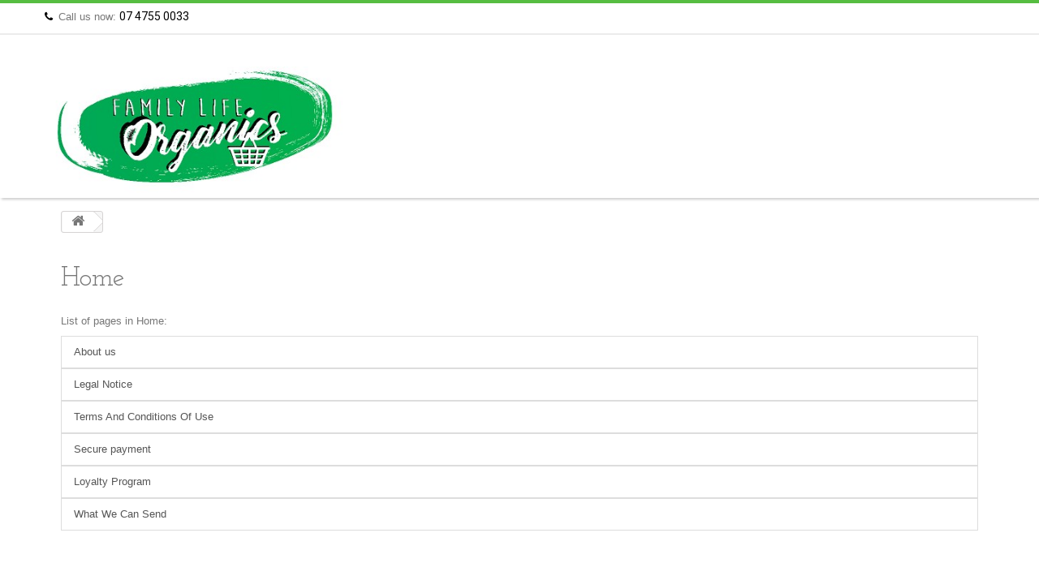

--- FILE ---
content_type: text/html; charset=utf-8
request_url: https://www.familylifeorganics.com.au/content/category/1-home
body_size: 4012
content:
<!DOCTYPE HTML> <!--[if lt IE 7]><html class="no-js lt-ie9 lt-ie8 lt-ie7 " lang="en"><![endif]--> <!--[if IE 7]><html class="no-js lt-ie9 lt-ie8 ie7" lang="en"><![endif]--> <!--[if IE 8]><html class="no-js lt-ie9 ie8" lang="en"><![endif]--> <!--[if gt IE 8]><html class="no-js ie9" lang="en"><![endif]--><html lang="en"><head>  <script async src="https://www.googletagmanager.com/gtag/js?id=UA-164947986-1"></script><script>/* <![CDATA[ */;window.dataLayer=window.dataLayer||[];function gtag()dataLayer.push(arguments);gtag('js',new Date());gtag('config','UA-164947986-1');/* ]]> */</script> <meta charset="utf-8" /><title> - Family Life Organics</title><meta name="generator" content="PrestaShop" /><meta name="robots" content="index,follow" /><meta name="viewport" content="width=device-width, minimum-scale=0.25, maximum-scale=1.6, initial-scale=1.0" /><meta name="apple-mobile-web-app-capable" content="yes" /><link rel="icon" type="image/vnd.microsoft.icon" href="/img/favicon.ico?1697433125" /><link rel="shortcut icon" type="image/x-icon" href="/img/favicon.ico?1697433125" /><link rel="stylesheet" href="https://www.familylifeorganics.com.au/themes/foodstore/cache/v_51_5de31891245a77738405fa43fafd28ed_all.css" type="text/css" media="all" /> <script type="text/javascript">/* <![CDATA[ */;var FancyboxI18nClose='Close';var FancyboxI18nNext='Next';var FancyboxI18nPrev='Previous';var added_to_wishlist='Added to your wishlist.';var ajaxsearch=false;var baseDir='https://www.familylifeorganics.com.au/';var baseUri='https://www.familylifeorganics.com.au/';var contentOnly=false;var displayList=false;var id_lang=1;var instantsearch=false;var isGuest=0;var isLogged=0;var loggin_required='You must be logged in to manage your wishlist.';var mywishlist_url='https://www.familylifeorganics.com.au/module/blockwishlist/mywishlist';var page_name='cms';var placeholder_blocknewsletter='Enter your e-mail';var priceDisplayMethod=0;var priceDisplayPrecision=2;var quickView=true;var roundMode=2;var static_token='c5b2cd4006b3b46c8300c3bc4f677d35';var token='689eb35008467c6c0449cb240a3dbf0a';var usingSecureMode=true;var wishlistProductsIds=false;/* ]]> */</script> <script type="text/javascript" src="https://www.familylifeorganics.com.au/themes/foodstore/cache/v_19_408ae1aeb56c1e4486a4f3dece9f958f.js"></script><script type="text/javascript">/* <![CDATA[ */;(window.gaDevIds=window.gaDevIds||[]).push('d6YPbH');(function(i,s,o,g,r,a,m){i['GoogleAnalyticsObject']=r;i[r]=i[r]||function(){(i[r].q=i[r].q||[]).push(arguments)},i[r].l=1*new Date();a=s.createElement(o),m=s.getElementsByTagName(o)[0];a.async=1;a.src=g;m.parentNode.insertBefore(a,m)})(window,document,'script','//www.google-analytics.com/analytics.js','ga');ga('create','UA-164947986-1','auto');ga('require','ec');/* ]]> */</script> <link rel="stylesheet" href="https://fonts.googleapis.com/css?family=Bitter:400,700,400italic" type="text/css" media="all" /><link rel="stylesheet" href="https://fonts.googleapis.com/css?family=Open+Sans:300,600&amp;subset=latin,latin-ext" type="text/css" media="all" /><link rel="stylesheet" href="https://fonts.googleapis.com/css?family=Roboto:300,400,700, 900, 100,500&amp;subset=latin,latin-ext" type="text/css" media="all" /> <!--[if IE 8]> <script src="https://oss.maxcdn.com/libs/html5shiv/3.7.0/html5shiv.js"></script> <script src="https://oss.maxcdn.com/libs/respond.js/1.3.0/respond.min.js"></script> <![endif]--></head><body id="cms" class="cms cms-1 cms-home hide-left-column hide-right-column lang_en"><div id="page"><div class="header-container"> <header id="header"><div class="banner"><div class="container"><div class="row"></div></div></div><div class="nav"><div class="container"><div class="row"> <nav><div id="contact-link"> <a href="https://www.familylifeorganics.com.au/contact-us" title="Contact Us">Contact us</a></div> <span class="shop-phone"> <i class="icon-phone"></i>Call us now: <strong>07 4755 0033</strong> </span></nav></div></div></div><div><div class="container"><div class="row"><div id="header_logo"> <a href="http://www.familylifeorganics.com.au/" title="Family Life Organics"> <img class="logo img-responsive" src="https://www.familylifeorganics.com.au/img/family-life-organics-logo-1565750193.jpg" alt="Family Life Organics" width="420" height="200"/> </a></div></div></div></div> </header></div><div class="columns-container"><div id="slider_row" class="row"><div id="top_column" class="center_column col-xs-12 col-sm-12"></div></div><div id="columns" class="container"><div class="breadcrumb clearfix"> <a class="home" href="http://www.familylifeorganics.com.au/" title="Return to Home"><i class="icon-home"></i></a></div><div class="row"><div id="center_column" class="center_column col-xs-12 col-sm-12"><div class="block-cms"><h1><a href="http://www.familylifeorganics.com.au/">Home</a></h1><p class="title_block">List of pages in Home:</p><ul class="bullet list-group"><li> <a class="list-group-item" href="https://www.familylifeorganics.com.au/content/4-about-us">About us</a></li><li> <a class="list-group-item" href="https://www.familylifeorganics.com.au/content/2-legal-notice">Legal Notice</a></li><li> <a class="list-group-item" href="https://www.familylifeorganics.com.au/content/3-terms-and-conditions-of-use">Terms And Conditions Of Use</a></li><li> <a class="list-group-item" href="https://www.familylifeorganics.com.au/content/5-secure-payment">Secure payment</a></li><li> <a class="list-group-item" href="https://www.familylifeorganics.com.au/content/7-How-to-redeem-loyalty-points">Loyalty Program</a></li><li> <a class="list-group-item" href="https://www.familylifeorganics.com.au/content/8-what-we-can-send">What We Can Send</a></li></ul></div> <br /></div></div></div></div><div class="footer-container"> <footer id="footer" class="container"><div class="row"><div id="newsletter_block_left" class="block"><h4>Newsletter</h4><div class="block_content"><form action="https://www.familylifeorganics.com.au/" method="post"><div class="form-group" > <input class="inputNew form-control grey newsletter-input" id="newsletter-input" type="text" name="email" size="18" value="Enter your e-mail" /> <button type="submit" name="submitNewsletter" class="btn btn-default button button-small"> <span>Ok</span> </button> <input type="hidden" name="action" value="0" /></div></form></div></div><section class="footer-block col-xs-12 col-sm-2" id="block_various_links_footer"><h4>Information</h4><ul class="toggle-footer"><li class="item"> <a href="https://www.familylifeorganics.com.au/contact-us" title="Contact us"> Contact us </a></li><li class="item"> <a href="https://www.familylifeorganics.com.au/content/4-about-us" title="About us"> About us </a></li><li class="item"> <a href="https://www.familylifeorganics.com.au/content/3-terms-and-conditions-of-use" title="Terms And Conditions Of Use"> Terms And Conditions Of Use </a></li></ul> </section><section class="footer-block col-xs-12 col-sm-4"><h4><a href="https://www.familylifeorganics.com.au/my-account" title="Manage my customer account" rel="nofollow">My account</a></h4><div class="block_content toggle-footer"><ul class="bullet"><li><a href="https://www.familylifeorganics.com.au/order-history" title="My orders" rel="nofollow">My orders</a></li><li><a href="https://www.familylifeorganics.com.au/credit-slip" title="My credit slips" rel="nofollow">My credit slips</a></li><li><a href="https://www.familylifeorganics.com.au/addresses" title="My addresses" rel="nofollow">My addresses</a></li><li><a href="https://www.familylifeorganics.com.au/identity" title="Manage my personal information" rel="nofollow">My personal info</a></li><li><a href="https://www.familylifeorganics.com.au/discount" title="My vouchers" rel="nofollow">My vouchers</a></li></ul></div> </section><section id="block_contact_infos" class="footer-block col-xs-12 col-sm-4"><div><h4>Store Information</h4><ul class="toggle-footer"><li> <i class="icon-map-marker"></i>Family Life Organics, 5/238-262 Woolcock St Currajong, Townsville QLD 4812 Australia</li><li> <i class="icon-phone"></i>Call us now: <span>07 4755 0033</span></li><li> <i class="icon-envelope-alt"></i>Email: <span><a href="&#109;&#97;&#105;&#108;&#116;&#111;&#58;%68%65%6c%6c%6f@%66%61%6d%69%6c%79%6c%69%66%65%6f%72%67%61%6e%69%63%73.%63%6f%6d.%61%75" >&#x68;&#x65;&#x6c;&#x6c;&#x6f;&#x40;&#x66;&#x61;&#x6d;&#x69;&#x6c;&#x79;&#x6c;&#x69;&#x66;&#x65;&#x6f;&#x72;&#x67;&#x61;&#x6e;&#x69;&#x63;&#x73;&#x2e;&#x63;&#x6f;&#x6d;&#x2e;&#x61;&#x75;</a></span></li></ul></div> </section><script type="text/javascript">/* <![CDATA[ */;var time_start;$(window).load(function(){time_start=new Date();});$(window).unload(function(){var time_end=new Date();var pagetime=new Object;pagetime.type="pagetime";pagetime.id_connections="893009";pagetime.id_page="8";pagetime.time_start="2026-01-23 07:50:34";pagetime.token="2ed8880f40a11eeb88ebba55fdeec4f8379d3caf";pagetime.time=time_end-time_start;$.post("https://www.familylifeorganics.com.au/index.php?controller=statistics",pagetime);});/* ]]> */</script><script>/* <![CDATA[ */;var scrolltotop={setting:{startline:100,scrollto:0,scrollduration:1000,fadeduration:[500,100]},controlHTML:'<img style="width:50px; height:50px" src="/modules/scrolltop/img/1userUp.png" />',controlattrs:{offsetx:25,offsety:25},anchorkeyword:'#top',state:{isvisible:false,shouldvisible:false},scrollup:function(){if(!this.cssfixedsupport)
this.$control.css({opacity:0})
var dest=isNaN(this.setting.scrollto)?this.setting.scrollto:parseInt(this.setting.scrollto)
if(typeof dest=="string"&&jQuery('#'+dest).length==1)
dest=jQuery('#'+dest).offset().top
else
dest=0
this.$body.animate({scrollTop:dest},this.setting.scrollduration);},keepfixed:function(){var $window=jQuery(window)
var controlx=$window.scrollLeft()+$window.width()-this.$control.width()-this.controlattrs.offsetx
var controly=$window.scrollTop()+$window.height()-this.$control.height()-this.controlattrs.offsety
this.$control.css({left:controlx+'px',top:controly+'px'})},togglecontrol:function(){var scrolltop=jQuery(window).scrollTop()
if(!this.cssfixedsupport)
this.keepfixed()
this.state.shouldvisible=(scrolltop>=this.setting.startline)?true:false
if(this.state.shouldvisible&&!this.state.isvisible){this.$control.stop().animate({opacity:1},this.setting.fadeduration[0])
this.state.isvisible=true}
else if(this.state.shouldvisible==false&&this.state.isvisible){this.$control.stop().animate({opacity:0},this.setting.fadeduration[1])
this.state.isvisible=false}},init:function(){jQuery(document).ready(function($){var mainobj=scrolltotop
var iebrws=document.all
mainobj.cssfixedsupport=!iebrws||iebrws&&document.compatMode=="CSS1Compat"&&window.XMLHttpRequest
mainobj.$body=(window.opera)?(document.compatMode=="CSS1Compat"?$('html'):$('body')):$('html,body')
mainobj.$control=$('<div id="topcontrol">'+mainobj.controlHTML+'</div>').css({position:mainobj.cssfixedsupport?'fixed':'absolute',bottom:mainobj.controlattrs.offsety,right:mainobj.controlattrs.offsetx,opacity:0,cursor:'pointer',zIndex:9999}).attr({title:'Scroll Back to Top'}).click(function(){mainobj.scrollup();return false}).appendTo('body')
if(document.all&&!window.XMLHttpRequest&&mainobj.$control.text()!='')
mainobj.$control.css({width:mainobj.$control.width()})
mainobj.togglecontrol()
$('a[href="'+mainobj.anchorkeyword+'"]').click(function(){mainobj.scrollup()
return false})
$(window).bind('scroll resize',function(e){mainobj.togglecontrol()})})}}
$(document).ready(function(){scrolltotop.init();});/* ]]> */</script><script type="text/javascript">/* <![CDATA[ */;ga('send','pageview');/* ]]> */</script></div> </footer></div></div>
</body></html>

--- FILE ---
content_type: text/plain
request_url: https://www.google-analytics.com/j/collect?v=1&_v=j102&a=1222229364&t=pageview&_s=1&dl=https%3A%2F%2Fwww.familylifeorganics.com.au%2Fcontent%2Fcategory%2F1-home&ul=en-us%40posix&dt=-%20Family%20Life%20Organics&sr=1280x720&vp=1280x720&_u=aGBAAEIJAAAAACAMI~&jid=1828046149&gjid=52265550&cid=655535980.1769118636&tid=UA-164947986-1&_gid=1374771633.1769118636&_r=1&_slc=1&did=d6YPbH&z=406856194
body_size: -454
content:
2,cG-D3VZ3BKBR7